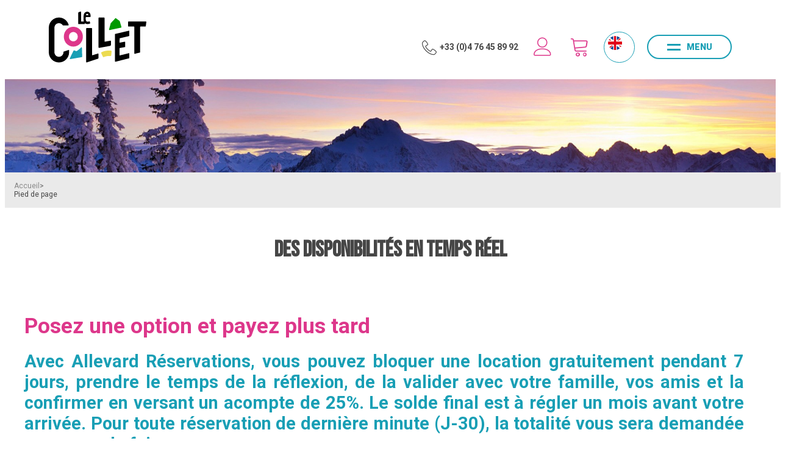

--- FILE ---
content_type: text/html; charset=utf-8
request_url: https://reservation.lecollet.com/preparer.html
body_size: 10484
content:
<!DOCTYPE html>
<html class="no-js" lang="fr">
<head>
    <title>Des disponibilités en temps réel</title>
    <meta charset="utf-8" />
    <link rel="shortcut icon" href="/templates/RESACOLLET/images/favicon/favicon.ico" type="image/x-icon" />
    <link rel="apple-touch-icon" sizes="180x180" href="/templates/RESACOLLET/images/favicon/apple-touch-icon.png">
    <link rel="icon" type="image/png" sizes="32x32" href="/templates/RESACOLLET/images/favicon/favicon-32x32.png">
    <link rel="icon" type="image/png" sizes="16x16" href="/templates/RESACOLLET/images/favicon/favicon-16x16.png">
    <link rel="manifest" href="/templates/RESACOLLET/images/favicon/site.webmanifest">
    <link rel="mask-icon" href="/templates/RESACOLLET/images/favicon/safari-pinned-tab.svg" color="#199fb5">
    <meta name="msapplication-TileColor" content="#ffffff">
    <meta name="theme-color" content="#199fb5">
    <link href="https://fonts.googleapis.com/css?family=Bebas+Neue|Roboto:400,700,900&display=swap" rel="stylesheet">
    <meta name="facebook-domain-verification" content="e14j6gv8k4oax2corwrlztte0nnozw" />
    <!-- Debut balise description et keyword -->
<meta name="description" content="Des disponibilités en temps réel " />
<link rel="canonical" href="https://reservation.lecollet.com/preparer.html"/><!-- Fin balise description et keyword -->
    <meta name="viewport" content="width=device-width" />
    <meta name="format-detection" content="telephone=no">
    <meta http-equiv="Content-Language" content="fr">
    <link href="/stylesheet.css?action=display&fic=default&partie=generique" data-initiator="link-element" rel="stylesheet" type="text/css" /><link href="/stylesheet.css?action=display&fic=default&partie=local" data-initiator="link-element" rel="stylesheet" type="text/css" />    <link rel="stylesheet" type="text/css" href="/templates/RESACOLLET/css/style.css">
        <link rel="alternate" href="https://reservation.lecollet.com/preparer.html" hreflang="FR-fr"><link rel="alternate" href="https://reservation.lecollet.com/preparer.html" hreflang="x-default">    <base href="https://reservation.lecollet.com" />    <script data-cookie="GoogleAnalytics" data-cookie-fn="fn_69710247e259d" id="fn_69710247e259d" data-initiator="script-element" type="application/javascript" >

        function fn_69710247e259d() {(function(i,s,o,g,r,a,m){i['GoogleAnalyticsObject']=r;i[r]=i[r]||function(){
                      (i[r].q=i[r].q||[]).push(arguments)},i[r].l=1*new Date();a=s.createElement(o),
                      m=s.getElementsByTagName(o)[0];a.async=1;a.src=g;m.parentNode.insertBefore(a,m)
                      })(window,document,'script','//www.google-analytics.com/analytics.js','ga');ga('create', 'UA-154959976-1', 'auto');ga('require', 'displayfeatures');ga('set', 'anonymizeIp', true);ga('send', 'pageview');}

        var storage = localStorage.getItem("COOKIE_MANAGER");
        if (storage) {
            var dataCookie = JSON.parse(storage);
            if (dataCookie.types.GoogleAnalytics.isEnable) {
            	fn_69710247e259d();
            	var script = document.getElementById("fn_69710247e259d");
            	script.setAttribute("data-cookie-init", "1");
            }
        }

        </script><link rel="alternate" href="https://reservation.lecollet.com/preparer.html" hreflang="FR-fr"><link rel="alternate" href="https://reservation.lecollet.com/preparer.html" hreflang="x-default"><script src="https://ajax.googleapis.com/ajax/libs/jquery/3.6.0/jquery.min.js" data-initiator="script-element" type="application/javascript" ></script><script data-cookie="GoogleAnalytics" data-cookie-fn="fn_69710247e259d" id="fn_69710247e259d" data-initiator="script-element" type="application/javascript" >

        function fn_69710247e259d() {(function(i,s,o,g,r,a,m){i['GoogleAnalyticsObject']=r;i[r]=i[r]||function(){
                      (i[r].q=i[r].q||[]).push(arguments)},i[r].l=1*new Date();a=s.createElement(o),
                      m=s.getElementsByTagName(o)[0];a.async=1;a.src=g;m.parentNode.insertBefore(a,m)
                      })(window,document,'script','//www.google-analytics.com/analytics.js','ga');ga('create', 'UA-154959976-1', 'auto');ga('require', 'displayfeatures');ga('set', 'anonymizeIp', true);ga('send', 'pageview');}

        var storage = localStorage.getItem("COOKIE_MANAGER");
        if (storage) {
            var dataCookie = JSON.parse(storage);
            if (dataCookie.types.GoogleAnalytics.isEnable) {
            	fn_69710247e259d();
            	var script = document.getElementById("fn_69710247e259d");
            	script.setAttribute("data-cookie-init", "1");
            }
        }

        </script><link rel="alternate" href="https://reservation.lecollet.com/preparer.html" hreflang="FR-fr"><link rel="alternate" href="https://reservation.lecollet.com/preparer.html" hreflang="x-default"><script src="https://ajax.googleapis.com/ajax/libs/jquery/3.6.0/jquery.min.js" data-initiator="script-element" type="application/javascript" ></script><script data-initiator="script-element" type="application/javascript" >
			!function(f,b,e,v,n,t,s)
			{if(f.fbq)return;n=f.fbq=function(){n.callMethod?
				n.callMethod.apply(n,arguments):n.queue.push(arguments)};
				if(!f._fbq)f._fbq=n;n.push=n;n.loaded=!0;n.version='2.0';
				n.queue=[];t=b.createElement(e);t.async=!0;
				t.src=v;s=b.getElementsByTagName(e)[0];
				s.parentNode.insertBefore(t,s)}(window,document,'script', 'https://connect.facebook.net/en_US/fbevents.js');
			fbq('init', '738522513671910');
    	
    			fbq('track', 'PageView');
    		</script><noscript >
				<img height="1" width="1"
					 src="https://www.facebook.com/tr?id=738522513671910&ev=PageView&noscript=1"/>
    		</noscript>    <script>(function(w,d,s,l,i){w[l]=w[l]||[];w[l].push({'gtm.start':
            new Date().getTime(),event:'gtm.js'});var f=d.getElementsByTagName(s)[0],
            j=d.createElement(s),dl=l!='dataLayer'?'&l='+l:'';j.async=true;j.src=
            'https://www.googletagmanager.com/gtm.js?id='+i+dl;f.parentNode.insertBefore(j,f);
        })(window,document,'script','dataLayer','GTM-KJMH4FK');</script>
    
    <script data-cookie="Facebook" data-cookie-fn="fn_69710247e811d" id="fn_69710247e811d" data-initiator="script-element" type="application/javascript" >

        function fn_69710247e811d() {!function(f,b,e,v,n,t,s)
        {if(f.fbq)return;n=f.fbq=function(){n.callMethod?
            n.callMethod.apply(n,arguments):n.queue.push(arguments)};
            if(!f._fbq)f._fbq=n;n.push=n;n.loaded=!0;n.version='2.0';
            n.queue=[];t=b.createElement(e);t.async=!0;
            t.src=v;s=b.getElementsByTagName(e)[0];
            s.parentNode.insertBefore(t,s)}(window, document,'script',
            'https://connect.facebook.net/en_US/fbevents.js');
        fbq('init', '2811771158881743');
        fbq('track', 'PageView');}

        var storage = localStorage.getItem("COOKIE_MANAGER");
        if (storage) {
            var dataCookie = JSON.parse(storage);
            if (dataCookie.types.Facebook.isEnable) {
            	fn_69710247e811d();
            	var script = document.getElementById("fn_69710247e811d");
            	script.setAttribute("data-cookie-init", "1");
            }
        }

        </script>    <noscript>
        <img height="1" width="1" style="display:none"
             src="https://www.facebook.com/tr?id=2811771158881743&ev=PageView&noscript=1"/>
    </noscript>

    
    
    
    
    <!-- Global site tag (gtag.js) - Google Ads: 518149270 -->
    <script async src="https://www.googletagmanager.com/gtag/js?id=AW-518149270"></script>
    <script>
        window.dataLayer = window.dataLayer || [];
        function gtag(){dataLayer.push(arguments);}
        gtag('js', new Date());
        gtag('config', 'AW-518149270');
    </script>
    <!-- Event snippet for V::Visitors_Lecollet_Gads conversion page -->
    <script>
        gtag('event', 'conversion', {'send_to': 'AW-518149270/n-RtCJu-7uMBEJapifcB'});
    </script
</head>

<body class=" fr HIVER ControllerListePages">

<!-- Google Tag Manager (noscript) -->
<noscript><iframe src="https://www.googletagmanager.com/ns.html?id=GTM-KJMH4FK" height="0" width="0" style="display:none;visibility:hidden"></iframe></noscript>
<!-- End Google Tag Manager (noscript) -->



<div class="popup_box"></div>

<header>
    <div class="wrapper">
        <div class="logo">
            <a href="/">
                <svg viewBox="0 0 100 52" xmlns="http://www.w3.org/2000/svg"><path d="M25.335 39.757c.153-.24.409-.368.615-.326.589.12 1.589.6 1.904.684.247.067.507.119.742.004 1.38-.678 3.49-2.635 4.51-3.716.312-.33.851-.123.864.337l.258 9.029a.51.51 0 01-.417.523l-11.752 2.023c-.421.072-.73-.4-.509-.776l3.785-7.782z" fill="#199FB5"></path><path d="M55.475 45.91l-1.705-3.597c-.185-.388-.031-.868.332-1.038 1.45-.681 4.781-2.088 9.715-1.563.379.04.655.42.607.84l-.456 4.02c-.045.4-.367.687-.726.65-3.546-.355-5.84.563-6.932 1.036-.317.137-.675-.013-.835-.349" fill="#ECDB50"></path><path d="M61.762 18.181l1.705-6.264a.484.484 0 01.115-.205l4.58-4.844a.51.51 0 01.666-.06l3.715 2.688a.485.485 0 01.182.256l1.752 5.963c.08.27-.092.55-.375.609L62.35 18.78c-.365.076-.683-.25-.588-.6" fill="#090"></path><path d="M25.168 15.436c1.338 0 2.611.26 3.786.773a9.917 9.917 0 013.095 2.117 10.04 10.04 0 012.086 3.137 9.743 9.743 0 01.764 3.84v.4a9.742 9.742 0 01-.764 3.84 10.006 10.006 0 01-2.086 3.138 9.883 9.883 0 01-3.094 2.115 9.382 9.382 0 01-3.787.774 9.395 9.395 0 01-3.788-.774 9.865 9.865 0 01-3.094-2.115 10.007 10.007 0 01-2.086-3.138 9.74 9.74 0 01-.764-3.84v-.4c0-1.357.257-2.649.764-3.84a10.03 10.03 0 012.087-3.138 9.891 9.891 0 013.093-2.116 9.426 9.426 0 013.788-.773zm0 5.328c-1.256 0-2.328.44-3.184 1.309-.857.868-1.29 1.955-1.29 3.23v.4c0 1.278.434 2.364 1.29 3.228.856.87 1.927 1.311 3.184 1.311 1.207 0 2.266-.44 3.146-1.307.883-.867 1.33-1.954 1.33-3.231v-.401c0-1.274-.447-2.361-1.33-3.233-.881-.866-1.94-1.306-3.146-1.306z" fill="#DD378B"></path><g class="logo-text"><path d="M36.823 10.262c-.021-.127-.123-.222-.244-.222h-3.276c-.136 0-.246-.118-.246-.263V.264c0-.159-.13-.28-.276-.262-.88.105-1.87.379-2.5.975a.272.272 0 00-.08.197v11.314c0 .145.11.264.247.264h6.13a.25.25 0 00.243-.217 6.949 6.949 0 00.092-1.165 7.65 7.65 0 00-.024-.579 6.196 6.196 0 00-.066-.53"></path><path d="M39.461.148c.525 0 .992.101 1.403.304.41.202.759.48 1.046.834.287.354.507.781.66 1.281.154.5.23 1.042.23 1.627 0 .303-.012.575-.037.817-.018.175-.035.328-.05.46-.01.08-.07.139-.14.139H38.07c-.072 0-.132.06-.14.141-.065.622-.268 3.111.487 3.96.372.42.97.568 1.415.568.286 0 .608-.04.964-.118.315-.07.627-.17.935-.302.067-.03.144.001.176.075.115.264.217.57.306.918.094.367.15.748.167 1.143.003.071-.037.138-.096.162a6.88 6.88 0 01-2.6.515c-.713 0-1.324-.112-1.834-.337a3.258 3.258 0 01-1.246-.936 3.743 3.743 0 01-.712-1.424c-.285-1.094-.393-3.217-.23-5.208.052-.638.079-1.242.237-1.804.158-.562.396-1.05.712-1.466A3.422 3.422 0 0137.8.51c.475-.242 1.028-.363 1.661-.363zm-.088 2.141c-.317 0-.59.112-.817.337-.195.193-.321.477-.378.852-.015.1.05.193.14.193h2.055c.084 0 .153-.083.142-.177a1.704 1.704 0 00-.304-.809c-.193-.264-.473-.396-.838-.396zM20.342 13.305a10.509 10.509 0 00-2.583-4.234 10.603 10.603 0 00-3.307-2.22 10.23 10.23 0 00-4.05-.81c-1.426 0-2.789.272-4.049.81a10.584 10.584 0 00-3.306 2.22 10.513 10.513 0 00-2.23 3.29A10.056 10.056 0 000 16.39v24.94c0 1.424.275 2.779.817 4.028a10.491 10.491 0 002.23 3.29c.933.93 2.046 1.677 3.307 2.218 1.258.54 2.62.813 4.049.813 1.43 0 2.792-.274 4.049-.813a10.579 10.579 0 003.307-2.218 10.485 10.485 0 002.23-3.29c.541-1.25.816-2.605.816-4.028v-2.184a.207.207 0 00-.087-.17.21.21 0 00-.19-.03l-5.363 1.778a.21.21 0 00-.144.2v.406c0 1.292-.461 2.393-1.371 3.27-.909.879-2.001 1.324-3.247 1.324-1.298 0-2.403-.446-3.286-1.326-.883-.874-1.33-1.974-1.33-3.268V16.39c0-1.291.447-2.391 1.33-3.27s1.989-1.324 3.286-1.324c1.245 0 2.337.445 3.247 1.322.25.243.475.516.666.813.101.038.202.07.3.096.823.005 1.646.011 2.468.02a9.05 9.05 0 01.426-.014c.704-.005 1.407-.012 2.11-.02l.344-.003a1.54 1.54 0 01.12-.04c.079-.045.157-.09.235-.137.04-.141.049-.302.03-.489a.352.352 0 01-.007-.038M82.097 19.463l-13.874 3.228a.462.462 0 00-.438.467v27.381c0 .258.203.468.453.468h.016l13.86-3.49a.462.462 0 00.436-.467v-4.29a.46.46 0 00-.453-.468l-9.336 2.258a.204.204 0 01-.187-.205v-7.1c0-.114.09-.206.222-.208l5.082-.923a.46.46 0 00.453-.468v-4.554a.462.462 0 00-.47-.466h-.004l-5.083.923c-.11 0-.2-.092-.2-.205l.018-4.023c0-.114.09-.206.2-.206l9.32-2.165a.462.462 0 00.438-.467v-4.552a.46.46 0 00-.453-.468M50.874 42.803a.54.54 0 00-.406-.183l-5.809 1.764a.268.268 0 01-.25-.266V17.313a.537.537 0 00-.538-.534h-5.078a.537.537 0 00-.538.534v33.83c0 .295.241.535.538.535h.022l11.301-3.683a.943.943 0 00.406-.17c.23-.18.356-.488.46-.793a.537.537 0 00.025-.118l-.005-3.687a.533.533 0 00-.128-.424M63.626 29.76c-.102-.115-.24-.174-.43-.178l-5.767.997a.265.265 0 01-.268-.262V6.565a.532.532 0 00-.538-.525h-5.078a.532.532 0 00-.538.525V36.39c0 .288.239.523.559.523h.004l11.298-2.053a.954.954 0 00.406-.166c.228-.178.356-.48.46-.78a.531.531 0 00.024-.116l-.005-3.622a.516.516 0 00-.127-.417"></path><path d="M99.868 10.25a.532.532 0 00-.402-.183H81.742a.536.536 0 00-.534.537v4.09c0 .296.24.537.534.537h5.613c.149 0 .27.122.27.272v26.914a.53.53 0 00.532.536.534.534 0 00.16-.025c1.4-.434 2.956-.82 4.897-1.214a.538.538 0 00.427-.526V15.503c0-.15.122-.272.27-.272h5.001c.266 0 .494-.2.53-.465l.553-4.09a.54.54 0 00-.127-.425"></path></g></svg>
            </a>
        </div>
        <div class="resa-header">
            <div class="tel">
                <a href="tel:0476458992">+33 (0)4 76 45 89 92</a>
            </div>
            <div class="compte">
                <div class="widget-moncompte dropdown-relative widget-26">

                <div class="title"><a href="/espace-client.html"><span>Mon compte</span></a></div>
    </div>            </div>
            <div class="panier">
                <div id="bloc_panier" onclick="location.href='booking?action=panier&amp;cid=4'"><div class="titre"><span>Mon panier</span></div><div class="contenu"><div class="panier-vide" id="resa_panier_vide">Votre panier est vide</div><div class="ligne-prestation"  style="display: none;"><div class="left"><span class="nb-prestations" id="resa_panier_nb_prestation">-1</span><span class="libelle-nb-prestations">prestation</span></div><div class="right"><span class="montant" id="resa_panier_montant">0 €</span></div></div><div class="void-panier clear"  style="display: none;"><a href="booking?action=panier&amp;cid=4" >Voir mon panier</a></div></div></div>            </div>
            <div class="switchs">
                <ul class="switch-langues"><li class="langue-fr selected"><a href="https://reservation.lecollet.com/hiver?origine=switchLangue" title="FR"><span>FR</span></a></li><li class="langue-en"><a href="https://booking.lecollet.com/hiver?origine=switchLangue" title="English"><span>English</span></a></li></ul>            </div>
            <div class="burger">
                <div class="barre_menu">
                    <span></span>
                    <span></span>
                    <span></span>
                </div>
                <span id="open">Menu</span>
                <span id="close">Fermer</span>
            </div>
        </div>
    </div>
    <div class="menu">
        <div class="container">
            <div class="cadre_acces_menu_mobile">
                <ul class="switch-themes"><li class="theme-hiver selected"><a href="https://reservation.lecollet.com/hiver" title="Hiver"><span>Hiver</span></a></li><div class="toggle hiver" onclick="document.location.href='https://reservation.lecollet.com/ete'"></div><li class="theme-ete"><a href="https://reservation.lecollet.com/ete" title="Été"><span>Été</span></a></li></ul><ul class="switch-langues"><li class="langue-fr selected"><a href="https://reservation.lecollet.com/hiver?origine=switchLangue" title="FR"><span>FR</span></a></li><li class="langue-en"><a href="https://booking.lecollet.com/hiver?origine=switchLangue" title="English"><span>English</span></a></li></ul>            </div>
            <nav role="navigation" class="responsiveMenu menu-niveau-2 menu-menu-principal" ><a id="pull" class="hidden-desktop">Menu</a><ul class="">

    <li data-menu-id="2792" data-menu-keyword="" class="first  menu-niveau-3"><a href="hebergement-le-collet.html"  ><span class="lien-menu">Appartements, chalets, maisons</span></a><ul class="">

    
</ul>

</li><li data-menu-id="2810" data-menu-keyword="" class="menu-niveau-3"><a href="bon-plan-promo.html"  ><span class="lien-menu">Bons plans &amp; Promos</span></a><ul class="">

    
</ul>

</li><li data-menu-id="3149" data-menu-keyword="" class="menu-niveau-3  terminal"><a href="https://reservation.allevard-les-bains.com/hotels-chambres-d-hotes.html"  target="_blank" ><span class="lien-menu">Hôtels chambres d&#039;hôtes</span></a></li><li data-menu-id="3140" data-menu-keyword="" class="menu-niveau-3  terminal"><a href="preparer-mon-sejour.html"  ><span class="lien-menu">Préparer mon Séjour</span></a></li><li data-menu-id="2809" data-menu-keyword="" class="menu-niveau-3  terminal"><a href="contact.html"  ><span class="lien-menu">Contact / Devis</span></a></li>
</ul>

</nav>        </div>
    </div>
</header>

    <div class="bxsliderBanniere" style="max-width: 100%; overflow: hidden">
        <ul class="bxsliderBanniereUL" style="padding: 0">
            
                    <li>
                        <img src="https://reservation.lecollet.com/medias/images/info_menu/multitailles/1920x1440_station-du-collet-dallevard-1739.jpg" alt="station-du-collet-dallevard" title=""/>                    </li>

                    </ul>
    </div>

<!-- Bloc Bxslider --><script>     
		  	function widgetTetiereInitBxSlider() {    
				try {                                  
					var obj = new BxSliderIngenie(".bxsliderBanniereUL",{"auto": true, "autoHover": true, "controls": true},false,false);
				}
				catch (e) {
					console.log('BxSliderIngenie : init impossible sur .bxsliderBanniereUL',e);
				}       
		  	}
		  	</script><!--/ Bloc Bxslider --><ul class="breadcrumb"><li itemscope itemtype="http://data-vocabulary.org/Breadcrumb"><a href="/" itemprop="URL"><span itemprop="title">Accueil</span></a><span class="divider">&gt;</span></li><li><span>Pied de page</span></li></ul>
<main class="container" role="main">
            <section id="content" class="">
            <div id="rubrique" class="rubrique "><header><h1>Des disponibilités en temps réel</h1><div id="description-rubrique" ></div></header><section id="page-pageinfo-prparerm" class="page first" ><!-- debut ligne  1 --><article id="page-pageinfo-prparerm-ligne-1" class="page-ligne first"><div class="page-pave"><h2>Posez une option et payez plus tard</h2>

<h3 style="text-align: justify;">Avec Allevard R&eacute;servations, vous pouvez bloquer une location gratuitement pendant 7 jours, prendre le temps de la r&eacute;flexion, de la valider avec votre famille, vos amis et la confirmer en versant un acompte de 25%. Le solde final est &agrave; r&eacute;gler un mois avant votre arriv&eacute;e. Pour toute r&eacute;servation de derni&egrave;re minute (J-30), la totalit&eacute; vous sera demand&eacute;e en une seule fois.</h3>

<h3>Vous pouvez r&eacute;gler votre s&eacute;jour par carte bancaire (sur votre espace client par internet ou par t&eacute;l&eacute;phone), par ch&egrave;que bancaire, par ch&egrave;ques vacances ANCV et par virement bancaire.</h3>
&nbsp;

<p style="text-align: justify;"><strong><em>REGLEMENT DE VOTRE SEJOUR PAR CHEQUE BANCAIRE</em><span style="color:#c38f1e;"><em>&nbsp;:</em></span></strong>&nbsp;Votre s&eacute;jour est en option pour 7 jours, le temps de nous transmettre <strong>votre ch&egrave;que postale</strong> par la poste &agrave; l&rsquo;ordre du tr&eacute;sor public.<br />
&nbsp;</p>

<p style="text-align: justify;"><strong><em>REGLEMENT PAR CHEQUES VACANCES&nbsp;:</em><span style="color:#c38f1e;"><em> </em></span></strong>&nbsp;Votre s&eacute;jour est en option pour 7 jours, nous vous conseillons de nous transmettre <strong>vos ch&egrave;ques vacances ANCV</strong> par recommand&eacute; et de bien indiquer dans la case coordonn&eacute;es du prestataire &laquo; Allevard R&eacute;servations&nbsp;&raquo;</p>

<p style="text-align: justify;"><br />
<strong><em>REGLEMENT PAR VIREMENT BANCAIRE&nbsp;:</em></strong>&nbsp;Votre s&eacute;jour est en option pour 7 jours, <strong>les coordonn&eacute;es bancaires</strong> sont disponibles par t&eacute;l&eacute;phone au 04 76 45 89 92</p>

<p style="text-align: justify;"><strong><span style="color:#c38f1e;"><em>&nbsp;</em></span></strong><br />
<strong><em>REGLEMENT DE VOTRE SEJOUR PAR CARTE BANCAIRE :</em></strong>&nbsp;Sur votre espace client, par internet, le site utilise <strong>un syst&egrave;me Paybox</strong> pour s&eacute;curiser votre paiement en ligne ne permettant aucun acc&egrave;s &agrave; vos coordonn&eacute;es bancaire, soyez rassur&eacute;s&nbsp;! Vous recevrez par email votre ticket de paiement. Vous pouvez payer au moment de la r&eacute;servation ou poser une option pour 7 jours et revenir sur votre espace client plus tard pour r&eacute;gler &agrave; nouveau par carte bancaire. Par t&eacute;l&eacute;phone, nous pouvons &eacute;galement pr&eacute;lever&nbsp; votre carte bancaire instantan&eacute;ment.<br />
<br />
<em>Pour tout contrat envoy&eacute; par nos services (r&eacute;servation effectu&eacute;e par t&eacute;l&eacute;phone), vous devrez nous retourner un exemplaire du contrat sign&eacute; par email ou par la Poste.<br />
N&rsquo;oubliez pas dans chaque cas de bien indiquer votre num&eacute;ro de r&eacute;servation avec votre r&egrave;glement.</em></p>
</div></article><!-- fin ligne 1 --><!-- debut ligne  2 --><article id="page-pageinfo-prparerm-ligne-2" class="page-ligne "><div class="page-pave"><h2>Assurance Annulation en option</h2>

<h2>1TRANQUI LOC - ASSURANCE LOCATION SAISONNI&Egrave;RE - Contrat N&deg; 4.091.405 - OPTION 2 BIS1</h2>
<a href="https://reservation.allevard-les-bains.com/medias/documents/assurance_Chapka.pdf">T&eacute;lecharger les conditions</a></div></article><!-- fin ligne 2 --></section><!-- Bloc Bxslider --><script>     
		  	function rubrique0InitBxSlider() {    
				try {                                  
					var obj = new BxSliderIngenie(".gallerie-list0",{'auto': true, 'autoHover': true},false,false);
				}
				catch (e) {
					console.log('BxSliderIngenie : init impossible sur .gallerie-list0',e);
				}       
		  	}
		  	</script><!--/ Bloc Bxslider --></div><script>
function local_ListePages() {
    // gallerie
    $('.gallerie-list0').galleryView({
        panel_width: 400,
        panel_height: 300,
        panel_scale: 'fit'
    });
}
</script>        </section>
    </main>

<footer id="footer">
    <div class="assurance-foot">
        <nav role="navigation" class="menu-niveau-3 menu-assurance" ><ul class="">

    <li data-menu-id="2839" data-menu-keyword="" class="first  menu-niveau-4  terminal">    <div class="extension"><img src="https://reservation.lecollet.com/medias/images/info_menu/multitailles/320x240_headset-1-1762.png" alt="headset-1-1762" height="auto" />                <div class="description"></div>
    </div><a href="experts.html"  ><span class="lien-menu">Des experts à votre écoute</span></a></li><li data-menu-id="2840" data-menu-keyword="" class="select  itineraire  menu-niveau-4  terminal">    <div class="extension"><img src="https://reservation.lecollet.com/medias/images/info_menu/multitailles/320x240_hotel-1763.png" alt="hotel-1763" height="auto" />                <div class="description"></div>
    </div><a href="preparer.html"  ><span class="lien-menu">Des disponibilités en temps réel</span></a></li><li data-menu-id="2841" data-menu-keyword="" class="ssselect  menu-niveau-4  terminal">    <div class="extension"><img src="https://reservation.lecollet.com/medias/images/info_menu/multitailles/320x240_credit-card-2-1764.png" alt="credit-card-2-1764" height="auto" />                <div class="description"></div>
    </div><a href="reglement-securise.html"  ><span class="lien-menu">Paiement sécurisé en ligne</span></a></li><li data-menu-id="2842" data-menu-keyword="" class="ssselect  menu-niveau-4  terminal">    <div class="extension"><img src="https://reservation.lecollet.com/medias/images/info_menu/multitailles/320x240_ski-1-1765.png" alt="ski-1-1765" height="auto" />                <div class="description"></div>
    </div><a href="tarifs-speciaux.html"  ><span class="lien-menu">Des tarifs spéciaux sur vos forfaits ski avec hébergement</span></a></li><li data-menu-id="2843" data-menu-keyword="" class="ssselect  menu-niveau-4  terminal">    <div class="extension"><img src="https://reservation.lecollet.com/medias/images/info_menu/multitailles/320x240_guest-house-1766.png" alt="guest-house-1766" height="auto" />                <div class="description"></div>
    </div><a href="offre-complete.html"  ><span class="lien-menu">Une offre complète d&#039;hébergements et de services</span></a></li><li data-menu-id="3154" data-menu-keyword="" class="ssselect  menu-niveau-4  terminal">    <div class="extension"><img src="https://reservation.lecollet.com/medias/images/info_menu/multitailles/320x240_brochure-1898.png" alt="brochure" height="auto" />                <div class="description"></div>
    </div><a href="https://www.lecollet.com/hiver/la-station/nos-brochures/"  target="_blank" ><span class="lien-menu">Nos brochures</span></a></li>
</ul>

</nav>    </div>
    <div class="main-footer">
        <div class="infos">
            <nav role="navigation" class="menu-niveau-4 menu-coordonnes" ><div class="titre-menu">Le Collet - Allevard Réservation</div><div class="description-menu">Office de Tourisme<br />
Place de la R&eacute;sistance<br />
38580 ALLEVARD-LES-BAINS<br />
04 76 45 10 11</div><ul class="">

    <li data-menu-id="2811" data-menu-keyword="" class="first  contact  menu-niveau-5  terminal"><a href="contact-devis.html"  ><span class="lien-menu">Contact/Devis</span></a></li>
</ul>

</nav>        </div>
        <div class="newsletter">
            <nav role="navigation" class="menu-niveau-4 menu-newsletter" ><div class="titre-menu">Restons connectés</div><div class="description-menu">Abonnez-vous &agrave; notre Newsletter pour recevoir toutes les infos et bons plans !</div><ul class="">

    
</ul>

</nav>
                    <form name="form_mail" class="preform_newsletter" method="get" action="newsletter.html#form_haut">
                    <div class="champ_mail"><input onblur="if (this.value=='') this.value=this.defaultValue" onclick="if (this.defaultValue==this.value) this.value=''" name='formsChamp_31_552' placeholder='Newsletter, renseignez votre e-mail...' type="email"></div>
                    <div class="champ_bouton_submit"><input name="valider" value="OK" type="submit"></div>
                    </form>        </div>
        <div class="others">
            <nav role="navigation" class="menu-niveau-4 menu-autres" ><div class="titre-menu">Retrouvez</div><div class="description-menu"></div><ul class="">

    <li data-menu-id="2813" data-menu-keyword="" class="first  menu-niveau-5  terminal"><a href="https://reservation.lecollet.com/le-collet-d-allevard-location.html"  ><span class="lien-menu">Nos hébergements réservables</span></a></li><li data-menu-id="2815" data-menu-keyword="" class="menu-niveau-5  terminal"><a href="https://reservation.lecollet.com/bon-plan-promo.html"  ><span class="lien-menu">Nos offres bons plans</span></a></li><li data-menu-id="2817" data-menu-keyword="" class="menu-niveau-5  terminal"><a href="https://reservation.lecollet.com/bon-plan-promo.html"  target="_blank" ><span class="lien-menu">Nos séjours tout compris</span></a></li><li data-menu-id="3153" data-menu-keyword="" class="menu-niveau-5  terminal"><a href="https://www.lecollet.com/hiver/pratique/nos-brochures/"  ><span class="lien-menu">Nos brochures</span></a></li><li data-menu-id="3010" data-menu-keyword="" class="LIENOT  menu-niveau-5  terminal"><a href="https://www.lecollet.com/"  target="_blank" ><span class="lien-menu">Retour vers www.lecollet.com</span></a></li>
</ul>

</nav>        </div>
    </div>
    <div class="legal">
        <nav role="navigation" class="menu-niveau-3 menu-legal" ><ul class="">

    <li data-menu-id="2804" data-menu-keyword="" class="first  menu-niveau-4  terminal"><a href="http://pro.allevard-les-bains.com/"  target="_blank" ><span class="lien-menu">Espace hébergeur</span></a></li><li data-menu-id="2801" data-menu-keyword="" class="menu-niveau-4  terminal"><a href="cgv-collet-allevard.html"  ><span class="lien-menu">Conditions Générales et Particulières de Vente</span></a></li><li data-menu-id="3146" data-menu-keyword="" class="menu-niveau-4  terminal"><a href="faq.html"  ><span class="lien-menu">Foire aux questions</span></a></li><li data-menu-id="2802" data-menu-keyword="" class="menu-niveau-4  terminal"><a href="assurance-annulation.html"  ><span class="lien-menu">Conditions Assurance Annulation</span></a></li><li data-menu-id="2800" data-menu-keyword="" class="menu-niveau-4  terminal"><a href="mentions-legales.html"  ><span class="lien-menu">Mentions légales</span></a></li><li data-menu-id="" data-menu-keyword="ING_MODIFY_COOKIE" class=""><a href="#0"  ><span class="lien-menu">Gestion des cookies</span></a></li>
</ul>

</nav>    </div>
    <div class="part">
        <div class="widget-actualites widget-33 partenaires"><div class="boutonclose" style="display:none;"><span></span></div><div class="extrait PAGE-PARTS-COLLET"><div class="image"><img src="https://reservation.lecollet.com/medias/images/info_pages/multitailles/320x240_colle-381.jpg" title="colle-381" alt="colle-381"
           									data-width="200"
											data-height="104" data-orientation="landscape"
										/></div></div><div class="extrait PAGE-PARTS-BELLEDONE"><div class="image"><img src="https://reservation.lecollet.com/medias/images/info_pages/multitailles/320x240_office-de-tourisme-belledonne-chartreuse-378.jpg" title="Office de Tourisme Belledonne Chartreuse" alt="Office de Tourisme Belledonne Chartreuse"
           									data-width="77"
											data-height="71" data-orientation="landscape"
										/></div></div></div><!-- Bloc Bxslider --><script>     
		  	function widgetActualiteInitBxSlider33() {    
				try {                                  
					var obj = new BxSliderIngenie("#widget-actualites-33",{'auto': true, 'autoHover': true, 'minSlides': 1, 'maxSlides': 1, 'infiniteLoop':true, nextText: '', prevText: ''},false,false);
				}
				catch (e) {
					console.log('BxSliderIngenie : init impossible sur #widget-actualites-33',e);
				}       
		  	}
		  	</script><!--/ Bloc Bxslider -->    </div>
</footer>
<script src="https://static.ingenie.fr/js/ScriptsLoader.js" data-initiator="script-element" type="application/javascript" ></script><script src="https://static.ingenie.fr/widgets/dispo/js/Client.js" data-initiator="script-element" type="application/javascript" ></script><script data-initiator="script-element" type="application/javascript" >
				document.body.classList.add("widget-v2");
			</script><script src="https://static.ingenie.fr/helpers/ScriptsLoader.js" data-initiator="script-element" type="application/javascript" ></script><script src="https://static.ingenie.fr/components/cookieManager/js/CookieManager.js" data-initiator="script-element" type="application/javascript" ></script><!-- Debut Javascript -->
<script src="https://ajax.googleapis.com/ajax/libs/jquery/3.6.0/jquery.min.js" data-initiator="script-element" type="application/javascript" ></script><script data-initiator="script-element" type="application/javascript" >window.jQuery || document.write('<script type="application/javascript" src="https://static.ingenie.fr/js/jquery-3.6.0.min.js"><\/script>')</script><script data-initiator="script-element" type="application/javascript" >window.jQuery || document.write('<script type="application/javascript" src="/js/jquery-3.6.0.min.js"><\/script>')</script><script src="https://maps.google.com/maps/api/js?sensor=true&key=AIzaSyCfCkaLvAnCCQWytdlNxW3CHKrvOBr1qG4" data-initiator="script-element" type="application/javascript" ></script><script type="text/javascript" src="/templates/RESACOLLET/gen/js/Javascript_liste-pages.js"></script>
<!-- Debut Javascript load/reload-->
<script id="reload_js_vue" data-initiator="script-element" type="application/javascript" >function reload_js_vue(infinite){if ( infinite == undefined ) { infinite = false; };};</script><script data-initiator="script-element" type="application/javascript" >
function demarrage(){

		$('#content .infinitescroll').infinitescroll({

			navSelector  : '#content div.pagination',
						   // selector for the paged navigation (it will be hidden)
			nextSelector : '#content div.pagination .page-suivante a',
						   // selector for the NEXT link (to page 2)
			itemSelector : '.post',
						   // selector for all items you'll retrieve
			debug: true,

			loading: {
				finishedMsg: '',
				msgText: '<em>Chargement ...</em>',
				img: 'https://static.ingenie.fr/images/ajax/chargement-long.gif'
				}
		  });
		  $('.box-image-pave').colorbox({maxWidth:'100% - 42px', maxHeight: '100% - 42px'});						try {
							rubrique0InitBxSlider();
						}
						catch(err) {

							console.log("ERREUR JS ControllerListePages: "+err.message);
						}								try {
									rubriqueInitBxSliderPave1page0();
								}
								catch(err) {

									console.log("ERREUR JS ControllerListePages: "+err.message);
								}								try {
									rubriqueInitBxSliderPave2page0();
								}
								catch(err) {

									console.log("ERREUR JS ControllerListePages: "+err.message);
								}
					try {

						$("nav li").hover(function() {

							$(this).find("img.lazy").trigger("scroll");
						});

						$("nav img.lazy").lazyload({
							skip_invisible : false,
							effect : "fadeIn"
						});

					} catch(err) {
			        }
			$(".responsiveMenu").fv2_responsiveMenu();
          	try {
          		$(".fairestat").fv2_stats({
          			organisme: "90",
          			site: "RESACOLLET",
          			langue: "FR",
          			url_stat: "genius2allevard.ingenie.fr"
          		});
          	} catch(err) {}
          if(typeof CookieManager !== "undefined"){CookieManager.load();}};
function demarrageWidgets(){try {if (typeof isInitMoteurResa == "undefined" || (typeof isInitMoteurResa != "undefined") && isInitMoteurResa == false) {
Resa.init_moteur_resa('4');
}
} catch(err) {}try {
if (typeof isInitMoteurRecherche == "undefined" || (typeof isInitMoteurRecherche != "undefined") && isInitMoteurRecherche == false) {
MoteurRecherche.init_moteur('4', '.form-moteurRecherche-AFFINAGE-4');
}

} catch(err) {}try {		try {
			widgetTetiereInitBxSlider();
		}
		catch(e) {
			
		}} catch(err) {}try {					try {
						widgetActualiteInitBxSlider33();
					}
					catch(e) {

					}} catch(err) {}try {					try {
						widgetActualiteInitBxSlider34();
					}
					catch(e) {

					}} catch(err) {}try { demarrageWidgetsCharte(); } catch ( e ) {  } ;};
$(document).ready(function(){
demarrage();demarrageWidgets();
});</script><!-- Fin Javascript load/reload-->

<script>
    </script>


<script>
    // Tag Facebook - Ajout produit
    $(document).on('click', '.bt_ajout_panier', function (e) {
        var ficheId = $(this).attr('id');
        var splitFicheId = ficheId.split('bt_ajout_panier_');
        var ficheEnCours = splitFicheId[1];
        var idFicheEnCours = ficheEnCours.split('-');
        idFicheEnCours = idFicheEnCours[0] + '-' + idFicheEnCours[1] + '-' + idFicheEnCours[2];
        var montantEnCours = $('#total-prestation-'+ficheEnCours).html();
        montantEnCours = montantEnCours.substr(0,montantEnCours.length-2);

        fbq('track', 'AddToCart', {
            value: montantEnCours,
            currency: 'EUR',
            content_ids: idFicheEnCours
        });

        <!-- Xandr Universal Pixel - AddToCart Event -->
        pixie('event', 'AddToCart', {
            item_name: idFicheEnCours
        });
    });
</script>

</body>
</html>

--- FILE ---
content_type: text/plain
request_url: https://www.google-analytics.com/j/collect?v=1&_v=j102&a=691110970&t=pageview&_s=1&dl=https%3A%2F%2Freservation.lecollet.com%2Fpreparer.html&ul=en-us%40posix&dt=Des%20disponibilit%C3%A9s%20en%20temps%20r%C3%A9el&sr=1280x720&vp=1280x720&_u=YEBAAEABAAAAACAAI~&jid=1721388116&gjid=803409088&cid=1542188151.1769013835&tid=UA-154959976-1&_gid=1870810158.1769013835&_r=1&_slc=1&gtm=45He61g1n81KJMH4FKv830284226za200zd830284226&gcd=13l3l3l3l1l1&dma=0&tag_exp=103116026~103200004~104527906~104528501~104684208~104684211~105391252~115938465~115938468~116682876~116744866~117041587~117171316&z=1843126827
body_size: -453
content:
2,cG-NB4T8F08YB

--- FILE ---
content_type: application/javascript
request_url: https://static.ingenie.fr/widgets/dispo/js/Client.js
body_size: 9412
content:
if (typeof Element.prototype.addEventListener === 'undefined') {
    Element.prototype.addEventListener = function (e, callback) {
        var eventList = ['click', 'mouseout', 'mouseover', 'mouseenter', 'resize', 'change'];
        if (eventList.indexOf(e) !== -1) e = 'on' + e;
        return this.attachEvent(e, callback);
    };
}


var IngenieWidgetDispo = (function (IngenieWidgetDispo) {

    var WIDGET_SCRIPTS_URL = 'https://static.ingenie.fr/';

    var INCLUDE_SCRIPTS = {
        js: {
            'components/loader/js/': ['Core', 'models'],
            'components/slider/js/': ['Slider'],
            'widgets/core/': ['Caller'],
            'widgets/dispo/js/': [
                'Core',
                'Selectable',
                'Selection',
                [
                    'Week',
                    'Day',
                    'WeekSelection',
                    'DaysSelection'
                ]
            ]
        },
        css: {
            'widgets/dispo/css/': ['style']
        }
    };

    var TYPES_SELECTIONS = {
        'SS': 'Week',
        'DD': 'Week',
        'VV': 'Week',
        'WSD': 'Week',
        'NN': 'Week',
        'LL': 'Days'
    };

    var TYPES_VIEWS = {
        'Week': 'semaineLigne',
        'Days': 'mois'
    };

    var COUNT_ITEMS = {
        'semaineLigne': 53,
        'semaine': 12,
        'mois': 12
    };

    var VUE_PARAMS_SLIDER = {
        'mois': function (el) {
            return {
                el: el.querySelector('.grid_mois'),
                slidesQuery: 'li.calendar'
            }
        },
        'semaine': function (el) {
            return {
                el: el.querySelector('.grid_mois'),
                slidesQuery: 'li.bloc_mois'
            }
        },
        'semaineLigne': function (el) {
            return {
                el: el.querySelector('.grid_semaine'),
                slidesQuery: 'li.bloc_semaine_ext'
            }
        }
    };

    IngenieWidgetDispo.Client = function (params) {
        this.initParameters(params);
        this.Core = null;
        this.Booking = null;
        this.Selection = null;
        this.containerDispo = null;
        this.currentSlideIndex = 0;
        this.currentPrestataire = null;
        this.currentTypeDate = null;
        this.containerBooking = null;
        this.btnsDateType = null;
        this.isInitPrestataire = false;
        this.marginSliderIndexPreload = 4;
        this.idInit = 0;
        this.stackWeeksLoaded = [];
        this.engineBehavior = null;
        this.toolTip = null;
        this.dureePas = 1;
        this.legendeEtape = null;

        this.defaultStylesVariables = {
            primaryColor: '#565656',
            primaryTextColor: '#fff',
            secondaryColor: '#eee',
            tertiaryColor: '#e1e1e1',
            buttonsColor: '#565656',
            borderRadius: '5px',
            shadowColor: '#333',
            innerShadowColor: '#56565624'
        };

        this.el.classList.add('ing-widget_dispo_container');
        if (typeof params.traductionEtape != 'undefined'){
            this.legendeEtape = document.createElement('div');
            this.legendeEtape.classList.add('libelle-etape-resa');
            this.legendeEtape.innerHTML = params.traductionEtape;
            this.el.appendChild(this.legendeEtape);
        }
        
        if(params.otiPassCode){
            this.otiPassCode = params.otiPassCode;
        }

        if(params.otiPassEmail){
            this.otiPassEmail = params.otiPassEmail;
            this.otiPassCallback = params.otiPassCallback;
        }

        if (this.options.ingContext) this.el.classList.add('ing-widget_dispo_context_' + this.options.ingContext);

        this.containerDispo = document.createElement('div');
        this.containerDispo.classList.add('ing-widget_item_container', 'ing-widget_dispos_item_container');
        this.el.appendChild(this.containerDispo);

        this.onWindowResize();
        window.addEventListener('resize', this.onWindowResize.bind(this));
    };

    IngenieWidgetDispo.Client.prototype.clientUseIE = function () {
        return navigator.appName == 'Microsoft Internet Explorer' ||  !!(navigator.userAgent.match(/Trident/) || navigator.userAgent.match(/rv:11/))
    };

    IngenieWidgetDispo.Client.prototype.mergeParams = function (params1, params2) {
        function recursiveMerge(arr1, arr2) {
            for (var key in arr1) {
                var value = arr1[key];
                if (typeof value === 'object') {
                    if (typeof arr2[key] === 'undefined') arr2[key] = [];
                    if (typeof arr2[key] === 'object') recursiveMerge(value, arr2[key]);
                } else if (typeof arr2[key] === 'undefined') {
                    arr2[key] = value;
                }
            }
        }

        try {
            recursiveMerge(params1, params2);
        } catch (e) {
            console.error(e);
        }

        return params2;
    };

    IngenieWidgetDispo.Client.prototype.onWindowResize = function () {
        var referer = this.elReferer ? this.elReferer : this.el;

        if (this.phoneAt > referer.offsetWidth) {
            this.el.setAttribute('data-responsive', 'phone');
        } else if (this.tabletAt > referer.offsetWidth) {
            this.el.setAttribute('data-responsive', 'tablet');
        } else {
            this.el.setAttribute('data-responsive', 'desktop');
        }
    };

    IngenieWidgetDispo.Client.prototype.loadScripts = function (callback) {
        if (this.bookingOpts.enable)
            INCLUDE_SCRIPTS.js['js/widgets/'] = ['resa/IngenieWidgetResaClient'];
        IngenieScriptsLoader.load(WIDGET_SCRIPTS_URL, INCLUDE_SCRIPTS, callback);
    };

    IngenieWidgetDispo.Client.prototype.init = function () {
        if (!window.jQuery) {
            var script = document.createElement('script');
            script.src = 'https://ajax.googleapis.com/ajax/libs/jquery/1.9.0/jquery.min.js';
            script.type = 'text/javascript';
            document.getElementsByTagName('body')[0].appendChild(script);
            script.onload = this.init.bind(this);
            return false;
        }
        if (this.clientUseIE() && typeof cssVars === 'undefined') {
            var script = document.createElement('script');
            script.src = 'https://cdn.jsdelivr.net/npm/css-vars-ponyfill@1';
            script.type = 'text/javascript';
            document.getElementsByTagName('body')[0].appendChild(script);
            script.onload = this.init.bind(this);
            return false;
        }

        this.loadScripts(this.onInitLoaded.bind(this));
    };

    IngenieWidgetDispo.Client.prototype.onInitLoaded = function () {
        IngenieWidgetDispo.Core.getConfiguration(this.site.url, { code: this.object.code }, this.onConfigurationLoaded.bind(this))
    };

    IngenieWidgetDispo.Client.prototype.onConfigurationLoaded = function (config) {
        var params = this.mergeParams(config, this.params);
        this.initParameters(params);
        this.loadScripts(this.onParametersLoaded.bind(this));
        console.log('[WIDGET DISPO] Parametres widget dispo :', this.params);
    };

    IngenieWidgetDispo.Client.prototype.initParameters = function (params) {
        this.el = typeof params.el === 'string' ? document.getElementById(params.el) : params.el;
        this.cid = params.cid;
        this.site = params.site;
        this.object = params.object;
        this.sliderParams = params.slider;
        this.options = params.options || {};
        this.labels = params.labels || {};
        this.weekPerColumn = this.options.weekPerColumn || 1;
        this.colors = this.options.colors || {};
        this.tabletAt = this.options.tabletAt || 850;
        this.phoneAt = this.options.phoneAt || 600;
        this.display = this.options.display || {};
        this.bookingOpts = params.booking || { enable: false, waitForWindowLoad: true, searchState: null };
        this.elReferer = this.options.elReferer ? document.getElementById(this.options.elReferer) : null;
        this.urlFiche = this.options.urlFiche ? this.options.urlFiche : null;
        this.startDate = this.options.startDate ? this.options.startDate : null;

        if (this.options.typeDate) {
            this.currentTypeDate = this.options.typeDate;
        }

        this.params = params;

        this.templates = this.options.templates || {};
    };

    IngenieWidgetDispo.Client.prototype.onParametersLoaded = function () {
        if (typeof IngenieLoader.buildFromModelName === 'undefined') {
            console.warn('Enlever js.ingenie.119-ingenie-loader dans le js.ini')
        }
        this.loaderDispo = IngenieLoader.buildFromModelName(this.containerDispo, 'DOTS_BOUNCE');
        this.Core = new IngenieWidgetDispo.Core({
            site: this.site,
            cid: this.cid,
            codeObject: this.object.code,
            booking: this.bookingOpts,
            weekPerColumn: this.weekPerColumn,
            ingContext: this.options.ingContext,
            urlFiche: this.urlFiche,
            innerFicheInfo: this.options.ficheinfo ? 1 : 0,
            plugContactForm: typeof this.options.plugContactForm !== 'undefined' ? this.options.plugContactForm : null,
            vue: this.typeView
        });

        if (!this.bookingOpts.enable) {
            this.initView();
            if (this.options.ingContext === 'INFO') {
                this.el.classList.add('ing-widget_dispos-resa');
            }
        }

        if (this.bookingOpts.enable) {
            this.initBooking(this.bookingOpts.waitForWindowLoad);
            if (this.options.ingContext === 'RESA') {
                this.initView();
            }
        }
    };

    /**
     * Charge le type de vue en fonction du type de date en cours.
     * Sur un type de date Samedi - Samedi (SS), Dimanche - Dimanche (DD) nous sommes sur une sélection semaine (Week)
     * Sur un type de date Dates libres (LL) nous sommes sur une sélection jour (Days)
     * Le type de date est soit paramétrable dans l'instance du widget ou dynamique s'il est relié à un widget de réservation
     */
    IngenieWidgetDispo.Client.prototype.initTypeView = function () {
        var typeDate = this.currentTypeDate || 'LL';
        var typeView = this.bookingOpts.enable ? TYPES_SELECTIONS[typeDate] : 'Days';
        this.typeView = this.templates[typeView] || TYPES_VIEWS[typeView];

        // La vue jourSemaineLigne est dépréciée, semaineLigne est utilisée à la place
        if (this.typeView === 'jourSemaineLigne') {
            this.typeView = 'semaineLigne'
        }

        if (window.innerWidth <= this.phoneAt && this.typeView === 'semaine') {
            this.typeView = 'semaineLigne';
        }

        this.el.classList.add('ing-widget_dispos-'+this.typeView);
        this.options.countLoadItems = COUNT_ITEMS[this.typeView] || 53;
    };

    IngenieWidgetDispo.Client.prototype.initView = function (typeDate, forceReload, forceAtIdInit) {
        if (this.options.isReservit === true) {
            this.containerDispo.innerHTML = this.bookingOpts.enable
                ? this.labels.NO_AVAILABILITY_BUT_HAS_BOOKING
                : this.labels.NO_AVAILABILITY;
            return;
        }

        forceReload = typeof forceReload === 'undefined' ? false : forceReload;
        typeDate = typeDate || null;
        forceAtIdInit = typeof forceAtIdInit !== 'undefined' ? forceAtIdInit : false;

        if (typeDate !== null) {
            if (this.currentTypeDate === typeDate && !forceReload && forceAtIdInit !== this.idInit) {
                return false;
            } else {
                this.currentTypeDate = typeDate;
                this.currentSlideIndex = 0;
            }
        }

        this.initTypeView();
        this.loaderDispo.show();

        var params = {
            typeDate: this.currentTypeDate,
            typeView: this.typeView,
            startDate: this.startDate,
            criteres: this.options.criteres
        };
        this.Core.getView(params, this.onReceiveView.bind(this));
    };

    IngenieWidgetDispo.Client.prototype.onReceiveView = function (data) {
        this.idInit++;
        this.stackWeeksLoaded = [];
        this.countItemsView = 0;
        this.setDispoView(data.view);
        this.initStyles();
        this.initSlider();
        if (this.bookingOpts.enable) this.initSelection();
        else this.loaderDispo.destroy(true);
        this.addViewItem(this.options.countPreloadItems || 10, this.idInit);
    };

    IngenieWidgetDispo.Client.prototype.setDispoView = function (view) {
        var prestations = this.el.querySelector('.select_prestations');
        if (prestations) {
            // Déplace le select des prestations en dehors de la vue, sinon il sera écrasé par les lignes de code suivantes.
            // On replace le select au bon endroit (dans le header) dans les fonctions buildPrestationsSelect et buildPrestationsRadios.
            this.el.insertBefore(this.el.querySelector('.select_prestations'), this.el.firstElementChild);
        }

        this.containerDispo.innerHTML = view;
        this.loaderDispo.reset();

        // On remet le loader le temps que le widget de résa soit chargé
        if (this.bookingOpts.enable) {
            this.loaderDispo.show();
        }

        this.checkWidgetPrestataire();

        var searchBooking = this.containerDispo.querySelector('.search-booking');
        if (searchBooking) {
            searchBooking.addEventListener('click', (function(){
                this.scrollToBooking();
                this.Booking.executeSearch();
            }).bind(this));
        }

        if (this.engineBehavior == 'ACTIVITE') {
            this.el.querySelector('#wd_duree').value = "[1]";
        }

        var legend = this.el.querySelector('.legende');
        var legendContainer = this.el.querySelector('.ing-widget_dispos_footer .legende-container');
        if (legend) {
            legendContainer.innerHTML = legend.innerHTML + legendContainer.innerHTML;
            legend.parentElement.removeChild(legend);
        }

        var form = this.containerDispo.querySelector('[data-type-resa]');
        if (form) {
            this.typeResa = form.getAttribute('data-type-resa');
        }

        var weeks = this.containerDispo.querySelectorAll('.bloc_semaine_ext');
        for (var i = 0; i < weeks.length; i++) {
            this.initItemContext(weeks[i])
        }

        var calendars = this.containerDispo.querySelectorAll('.calendar');
        for (var i = 0; i < calendars.length; i++) {
            this.initItemContext(calendars[i])
        }

        this.btnsDateType = this.el.querySelectorAll('[data-date-type]');
        for (var i = 0; i < this.btnsDateType.length; i++) {
            this.btnsDateType[i].addEventListener('click', this.onChangeDateType.bind(this, this.btnsDateType[i].getAttribute('data-date-type')));
        }
    };

    /**
     * Initialise une sélection
     * Dans un type de vue Week = IngenieWidgetDispo.WeekSelection
     * Dans un type de vue Days = IngenieWidgetDispo.DaysSelection
     */
    IngenieWidgetDispo.Client.prototype.initSelection = function () {
        for (var k in TYPES_SELECTIONS) {
            this.containerDispo.classList.remove('ing-widget_dispos-' + TYPES_SELECTIONS[k] + 'Selection');
        }
        if (this.currentTypeDate === null) return;
        var selectionName = TYPES_SELECTIONS[this.currentTypeDate] + 'Selection';
        this.containerDispo.classList.add('ing-widget_dispos-' + selectionName);
        this.Selection = new IngenieWidgetDispo[selectionName](this.containerDispo, this.updateBooking.bind(this));
        this.Selection.init();
        this.Selection.addElements(this.el.querySelectorAll(this.Selection.queryElements));

        var unselectAll = this.containerDispo.querySelector('.unselect-all');
        if (unselectAll) unselectAll.addEventListener('click', this.Selection.clear.bind(this.Selection))
    };

    /**
     * Met à jour le widget de réservation après avoir selectionné des disponibilités
     * @param dateFrom
     * @param duree
     * @param dateEnd
     * @param handleDuration
     */
    IngenieWidgetDispo.Client.prototype.updateBooking = function (dateFrom, duree, dateEnd, handleDuration) {
        dateFrom = dateFrom || null;
        duree = duree || null;
        dateEnd = dateEnd || null;

        var dateInfos = dateEnd.split('/');
        var DateEnd = new Date(dateInfos[1] + '/' + dateInfos[0] + '/' + dateInfos[2]);
        var btnModifySearch = document.getElementById('btn_update_search');

        if (this.bookingOpts.searchState && this.engineBehavior !== 'ACTIVITE' && !handleDuration && btnModifySearch) {
            DateEnd = DateEnd.addDays(this.bookingOpts.searchState['Duree']);
        } else {
            DateEnd = DateEnd.addDays(this.dureePas);
        }

        var dateString = DateEnd.getDate().toString();
        var monthString = (DateEnd.getMonth() + 1).toString();
        var yearString = DateEnd.getFullYear().toString();
        dateEnd = (dateString.length === 1 ? '0' + dateString : dateString)
            + '/' + (monthString.length === 1 ? '0' + monthString : monthString)
            + '/' + yearString;

        if (dateFrom !== null) this.Booking.setDateFrom(dateFrom);
        if (duree !== null && handleDuration) this.Booking.setDuree(duree);
        if (dateEnd !== null) this.Booking.setDateEnd(dateEnd);

        if(this.options.isPlacement !== undefined && this.options.isPlacement === true && this.options.urlFiche){
            document.location.href = this.options.urlFiche;
            return;
        }

        if (!handleDuration) {
            var dureeEl = this.Booking.el.querySelector('[name="duree"]');
            this.scrollToBooking();
            if (dureeEl && dureeEl.getAttribute('type') !== 'hidden') {
                this.showTooltip(dureeEl, this.traductions['WIDGET_RESA_CHOISSIR_DUREE']);
            } else {
                if (this.Booking.withoutForm) {
                    this.searchToDates(dateFrom, dateEnd);
                } else {
                    this.Booking.executeSearch();
                }
            }
        } else if (TYPES_SELECTIONS[this.currentTypeDate] === 'Week' || duree % 7 === 0) {
            if (typeof this.Booking.el.scrollIntoView !== 'undefined') {
                this.scrollToBooking();
            }
            if (this.options.ingContext === 'RESA') {
                this.searchToDates(dateFrom, dateEnd);
            } else {
                this.Booking.executeSearch();
            }
        }
    };

    IngenieWidgetDispo.Client.prototype.scrollToBooking = function () {
        if (this.Booking.el.scrollIntoView) {
            this.Booking.el.scrollIntoView({ behavior: 'smooth', block: 'start' });
        }
    }

    IngenieWidgetDispo.Client.prototype.searchToDates = function (dateFrom, dateEnd) {
        this.Booking.executeDirectSearch({
            dateStart: dateFrom.split('/')[2] + dateFrom.split('/')[1] + dateFrom.split('/')[0],
            dateEnd: dateEnd.split('/')[2] + dateEnd.split('/')[1] + dateEnd.split('/')[0]
        });
    }

    IngenieWidgetDispo.Client.prototype.showTooltip = function (el, content) {
        if (this.toolTip === null) {
            this.toolTip = document.createElement('div');
            this.toolTip.classList.add('ing-tooltip');
            this.toolTip.innerText = content;
            el.parentElement.insertBefore(this.toolTip, el);
            var compStyles = window.getComputedStyle(el.parentElement);
            if (['relative', 'absolute'].indexOf(compStyles.getPropertyValue('position')) === -1) {
                el.parentElement.style.position = 'relative';
            }
            setTimeout((function () {
                this.toolTip.style.opacity = '1'; // Show tooltip
                setTimeout((function () {
                    this.toolTip.style.opacity = '0';  // Hide tooltip
                    setTimeout((function () {
                        this.toolTip.parentElement.removeChild(this.toolTip);  // Remove tooltip
                        this.toolTip = null;
                    }).bind(this), 400);
                }).bind(this), 3000);
            }).bind(this), 200);
        }
    };

    IngenieWidgetDispo.Client.prototype.showDispoView = function () {
        this.loaderDispo.destroy(true);
    };

    /**
     * Regarde si nous sommes sur un widget dont le code est un prestataire
     * Si c'est le cas une liste de prestation relatives au prestataire est affiché au dessus du moteur
     * Cette liste est soit des boutons radios s'il n'y a pas bcp de prestation sinon c'est un champ select
     * L'utilisateur peut ensuite changer de prestation pour avoir les disponibilités correspondantes
     */
    IngenieWidgetDispo.Client.prototype.checkWidgetPrestataire = function () {
        this.radiosPrestations = this.el.querySelectorAll('input[name=prestation_select]');
        this.selectPrestation = this.el.querySelector('select[name=prestation_select]');
        if (this.radiosPrestations.length > 0) {
            this.buildPrestationsRadio();
            if (this.bookingOpts.enable) {
                this.Booking.skipScrollResults = true;
            }
        } else if (this.selectPrestation) {
            this.buildPrestationsSelect();
            if (this.bookingOpts.enable) {
                this.Booking.skipScrollResults = true;
            }
        }
    };

    IngenieWidgetDispo.Client.prototype.buildPrestationsSelect = function () {
        if (!this.isInitPrestataire) {
            this.isInitPrestataire = true;
            var header = this.el.querySelector('.ing-widget_dispos_header');
            header.insertBefore(this.el.querySelector('.select_prestations'), header.firstElementChild);
            this.selectPrestation.removeAttribute('onchange');
            this.currentPrestataire = JSON.stringify(this.object.code);
            this.selectPrestation.addEventListener('change', this.onChangePrestation.bind(this));
        } else if (this.isInitPrestataire) {
            var newSelectPrestation = this.containerDispo.querySelector('.select_prestations');
            if (newSelectPrestation) newSelectPrestation.parentElement.removeChild(newSelectPrestation);

            var header = this.el.querySelector('.ing-widget_dispos_header');
            header.insertBefore(this.el.querySelector('.select_prestations'), header.firstElementChild);
        }
    };

    IngenieWidgetDispo.Client.prototype.buildPrestationsRadio = function () {
        if (!this.isInitPrestataire) {
            this.isInitPrestataire = true;
            var header = this.el.querySelector('.ing-widget_dispos_header');
            header.insertBefore(this.el.querySelector('.select_prestations'), header.firstElementChild);
            for (var i = 0; i < this.radiosPrestations.length; i++) {
                this.radiosPrestations[i].removeAttribute('onclick');
                this.radiosPrestations[i].addEventListener('change', this.onChangePrestation.bind(this));
            }
            this.currentPrestataire = JSON.stringify(this.object.code);
            if (this.radiosPrestations[0]) {
                this.radiosPrestations[0].checked = true
            }
            this.prestation = this.radiosPrestations[0].value;
            this.onChangePrestation();
        } else if (this.isInitPrestataire) {
            var newSelectPrestation = this.containerDispo.querySelector('.select_prestations');
            if (newSelectPrestation) newSelectPrestation.parentElement.removeChild(newSelectPrestation);

            var header = this.el.querySelector('.ing-widget_dispos_header');
            header.insertBefore(this.el.querySelector('.select_prestations'), header.firstElementChild);
        }
    };

    IngenieWidgetDispo.Client.prototype.onChangePrestation = function () {
        if (this.selectPrestation) {
            switch (this.selectPrestation.value) {
                case 'all': {
                    this.object.code = JSON.parse(this.currentPrestataire);
                    break;
                }
                default: {
                    this.object.code = this.selectPrestation.value;
                }
            }
        } else {
            for (var i = 0; i < this.radiosPrestations.length; i++) {
                if (this.radiosPrestations[i].checked) {
                    this.object.code = this.radiosPrestations[i].getAttribute('data-input-key');
                }
            }
        }
        this.Core = new IngenieWidgetDispo.Core({
            site: this.site,
            cid: this.cid,
            codeObject: this.object.code,
            booking: this.bookingOpts,
            weekPerColumn: this.weekPerColumn,
            ingContext: this.options.ingContext
        });
        this.initView();
        // if (this.bookingOpts.enable) this.initBooking(false);
    };

    /**
     * Après avoir changé de type de date depuis le moteur de réservation, ce dernier déclanche l'événement onTypeDateChange qui reload le widget de dispo
     * @param typeDate
     * @param e
     */
    IngenieWidgetDispo.Client.prototype.onChangeDateType = function (typeDate, e) {
        e.preventDefault();
        this.Booking.setTypeDate(typeDate);
        this.initView(typeDate);
    };

    IngenieWidgetDispo.Client.prototype.initBooking = function (waitFormWindowLoad) {
        waitFormWindowLoad = typeof waitFormWindowLoad === 'undefined' ? true : waitFormWindowLoad;
        this.bookingOpts.parameters = this.bookingOpts.parameters || {};
        var idWidget = 'widget-resa-dispo-' + Math.floor(Math.random() * 10000);
        this.initBookingContainer(idWidget);
        this.el.classList.add('ing-widget_dispos-resa');
        this.el.classList.add('ing-widget_dispos_resa-' + (typeof this.bookingOpts.displayMode !== 'undefined' ? this.bookingOpts.displayMode : 'column'));
        var params = {
            idWidget: idWidget,
            idObjet: this.object.code,
            urlSite: this.site.url,
            codeSite: this.site.code,
            importStaticStyles: true,
            importDefautStyles: false,
            importStaticStylesName: 'widget-resa-1',
            typeWidget: 'OBJET',
            onInitLoaded: this.onBookingInitLoaded.bind(this),
            withoutForm: this.options.ingContext === 'RESA',
            isPlacement: this.options.isPlacement,
            urlFiche: this.options.urlFiche,
            vendeur: this.options.vendeur || null,
        };
        if (typeof this.options.styles !== 'undefined' && this.options.styles) {
            params['styles'] = {
                direction: 'horizontal'
            }
        }
        for (var k in this.bookingOpts.parameters) {
            params[k] = this.bookingOpts.parameters[k];
        }
        if (typeof this.options.styles !== 'undefined' && this.options.styles) {
            if (typeof this.options.styles.variables !== 'undefined') {
                params['styles']['variables'] = this.options.styles.variables;
            }
        }
        if (typeof this.bookingOpts.parameters.styles !== 'undefined' || typeof params['styles'] !== 'undefined') {
            params['importStaticStyles'] = false;
            params['importDefautStyles'] = false;
        }
        if (this.cid === null) {
            console.error("Aucune valeur n'est renseignée pour le paramètre [cid] !");
            return;
        }
        if(this.otiPassCode){
            params.otiPassCode = this.otiPassCode;
        }
        if(this.otiPassEmail){
            params.otiPassEmail = this.otiPassEmail;
            params.otiPassCallback = this.otiPassCallback;
        }
        this.Booking = new IngenieWidgetResa.Client(this.cid, params);
        this.Booking.init(waitFormWindowLoad);
    };

    IngenieWidgetDispo.Client.prototype.initBookingContainer = function (idWidget) {
        if (typeof this.bookingOpts.parameters.idWidget === 'undefined' || !document.getElementById(this.bookingOpts.parameters.idWidget)) {
            this.containerBooking = document.createElement('div');
            this.containerBooking.setAttribute('id', idWidget);
            this.containerBooking.classList.add(
                'widget-resa-1',
                'widget-resa-' + (this.bookingOpts.displayMode === 'row' ? 'vertical' : 'horizontal'),
                'ing-widget_item_container',
                'ing-widget_resa_item_container'
            );
            if (typeof this.options.ficheinfo !== 'undefined' && this.options.ficheinfo) {
                var ficheInfoEl = document.getElementById('widget-dispo-resa-ficheinfo');
                ficheInfoEl.appendChild(this.containerBooking);
            } else {
                this.el.appendChild(this.containerBooking);
            }
            this.bookingOpts.parameters.idWidget = idWidget;
        } else {
            this.containerBooking = document.getElementById(this.bookingOpts.parameters.idWidget);
        }
        if (typeof this.bookingOpts.typeResult !== 'undefined') {
            this.containerBooking.classList.add('typeResult-' + this.bookingOpts.typeResult)
        }
        this.loaderBooking = IngenieLoader.buildFromModelName(this.containerBooking, 'DOTS_BOUNCE');
    };

    IngenieWidgetDispo.Client.prototype.onBookingInitLoaded = function () {
        this.Core.getConfigurationByPresta(this.object.code, this.onReceiveBookingConfiguration.bind(this));
        jQuery(this.Booking.el).on('onTypeDateChange', this.onTypeDateBookingChange.bind(this));
        jQuery(this.Booking.el).on('loadedDatePeriode', this.showDispoView.bind(this));
        jQuery(this.Booking.el).on('undefinedDatePeriode', this.showDispoView.bind(this));
        jQuery(this.Booking.el).on('onSearchStart', this.onSearchBookingStart.bind(this));
        jQuery(this.Booking.el).on('onSearchFinish', this.onSearchBookingFinish.bind(this));
    };

    IngenieWidgetDispo.Client.prototype.onReceiveBookingConfiguration = function (config) {
        this.traductions = config['TRADUCTIONS'];

        if (typeof config['MOTEUR']['CHOIX_TYPE_DATE'] === 'undefined' || config['MOTEUR']['CHOIX_TYPE_DATE'].length === 0) {
            console.log('[WIDGET DISPO] Aucun CHOIX_TYPE_DATE défini dans le cid. La valeur par défaut sera LL.');
            this.initView('LL', true);
        } else if (config['MOTEUR']['CHOIX_TYPE_DATE'].indexOf(this.currentTypeDate) === -1) {
            console.log('[WIDGET DISPO] Le type de date ['+this.currentTypeDate+'] n\'existe pas dans le cid (CHOIX_TYPE_DATE). Le type ['+config['MOTEUR']['CHOIX_TYPE_DATE'][0]+'] prend le dessus.');
            this.initView(config['MOTEUR']['CHOIX_TYPE_DATE'][0], true);
        } else {
            this.initView(this.currentTypeDate, false, 0);
        }

        if (typeof config['MOTEUR']['COMPORTEMENT'] !== 'undefined') {
            this.engineBehavior = config['MOTEUR']['COMPORTEMENT'];
        }
        if (typeof config['DETAIL_TARIFS_PRESTATION']['SEC']['COMPORTEMENT'] !== 'undefined') {
            this.engineBehavior = config['DETAIL_TARIFS_PRESTATION']['SEC']['COMPORTEMENT'];
        }
        if (typeof config['MOTEUR']['DUREE_PAS'] !== 'undefined') {
            this.dureePas = config['MOTEUR']['DUREE_PAS'];
        }
    };

    IngenieWidgetDispo.Client.prototype.onTypeDateBookingChange = function (e, typeDate) {
        this.initView(typeDate, true);
    };

    IngenieWidgetDispo.Client.prototype.onSearchBookingStart = function () {
        this.loaderBooking.show();
    };

    IngenieWidgetDispo.Client.prototype.onSearchBookingFinish = function () {
        this.loaderBooking.destroy();
        var btnOpenPrestation = document.getElementById('open-' + this.object.code.split('|').join('-'));
        if (btnOpenPrestation) {
            btnOpenPrestation.setAttribute('data-skip-scroll', this.Booking.skipScrollResults ? '1' : '0');
            var linkOpenPrestation = btnOpenPrestation.querySelector('a');
            linkOpenPrestation.click();
        }
    };

    IngenieWidgetDispo.Client.prototype.initStyles = function () {
        var lastStyle = document.getElementById('ing-widget_dispo_styles' + this.el.id);
        if (lastStyle) lastStyle.parentElement.removeChild(lastStyle);

        var css = '';
        css += this.getStylesColors();
        css += this.getStylesLegends();
        css += this.getStylesDisplays();
        var style = document.createElement('style');
        style.id = 'ing-widget_dispo_styles' + this.el.id;
        style.appendChild(document.createTextNode(css));
        document.getElementsByTagName('head')[0].appendChild(style);

        var variablesNames = Object.keys(this.defaultStylesVariables);
        for (var i = 0; i < variablesNames.length; i++) {
            var name = variablesNames[i];
            this.el.style.setProperty('--' + name, this.defaultStylesVariables[name]);
        }

        this.stylesVariablesInternetExplorer = {};
        for (var key in this.defaultStylesVariables) {
            this.stylesVariablesInternetExplorer['--' + key] = this.defaultStylesVariables[key];
        }
        if (this.clientUseIE()) cssVars({
            variables: this.stylesVariablesInternetExplorer,
            include: '[data-cssvarsponyfill="true"]',
            watch: true
        });

        if (typeof this.options.styles !== 'undefined') {
            if (typeof this.options.styles.variables !== 'undefined') {
                if (typeof this.options.styles.variables.buttonsColor === 'undefined' && typeof this.options.styles.variables.primaryColor !== 'undefined') {
                    this.options.styles.variables.buttonsColor = this.options.styles.variables.primaryColor;
                }
                var variablesNames = Object.keys(this.options.styles.variables);
                for (var i = 0; i < variablesNames.length; i++) {
                    var name = variablesNames[i];
                    this.el.style.setProperty('--' + name, this.options.styles.variables[name]);
                }
                this.stylesVariablesInternetExplorer = {};
                for (var key in this.options.styles.variables) {
                    this.stylesVariablesInternetExplorer['--' + key] = this.options.styles.variables[key];
                }
                if (this.clientUseIE()) cssVars({
                    variables: this.stylesVariablesInternetExplorer,
                    include: '[data-cssvarsponyfill="true"]',
                    watch: true
                })
            }
        }
    };

    IngenieWidgetDispo.Client.prototype.getStylesDisplays = function () {
        this.display.months = this.display.months === true;
        return '#' + this.el.id + ' .mois{ display: ' + (this.display.months ? 'block' : 'none') + '; }';
    };

    IngenieWidgetDispo.Client.prototype.getStylesLegends = function () {
        if (typeof this.options.showLegendHolidays !== 'undefined' && !this.options.showLegendHolidays)
            return ' #' + this.el.id + ' .legende-vacances, #' + this.el.id + ' [data-dispo-legend="vacances"]{ display: none; }';
        return '';
    };

    IngenieWidgetDispo.Client.prototype.getStylesColors = function () {
        this.colors.active = this.colors.active || 'chartreuse';
        this.colors.activeHover = this.colors.activeHover || 'rgb(192, 255, 158)';
        this.colors.inactive = this.colors.inactive || '#ff8b6a';
        this.colors.inactiveHover = this.colors.inactiveHover || '#ff8b6a';
        this.colors.holidays = this.colors.holidays || '#cacaca';
        var css = '';
        if (this.typeView == 'mois') {
            css += '#' + this.el.id + ' .ing-widget_dispos_day-hover:not(.ing-widget_dispos_day-disable) div { background-color: ' + this.colors.activeHover + '; } ';
            css += '#' + this.el.id + ' .calendar_day-available > div { background-color: ' + this.colors.active + '; }';
            css += '#' + this.el.id + ' .ing-widget_dispos_day-selected > div { background-color: ' + this.colors.activeHover + '; }';
            css += ' #' + this.el.id + ' .calendar_day-notavailable > div{ background-color: ' + this.colors.inactive + '; }';
        } else {
            css += '#' + this.el.id + ' .ing-widget_dispos_week-hover:not(.ing-widget_dispos_week-disable) .jour_semaine.dispo { background-color: ' + this.colors.activeHover + '; } ';
            css += '#' + this.el.id + ' .ing-widget_dispos_day-hover:not(.ing-widget_dispos_day-disable) { background-color: ' + this.colors.activeHover + '; } ';
            css += '#' + this.el.id + ' .jour_semaine.dispo{ background-color: ' + this.colors.active + '; }';
            css += '#' + this.el.id + ' .jour_semaine.dispo.jour_semaine-select{ background-color: ' + this.colors.activeHover + '; }';
            css += '#' + this.el.id + ' .ing-widget_dispos_week-selected .jour_semaine.dispo{ background-color: ' + this.colors.activeHover + '; }';
            css += '#' + this.el.id + ' .ing-widget_dispos_day-selected{ background-color: ' + this.colors.activeHover + '; }';
            css += ' #' + this.el.id + ' .jour_semaine.indispo{ background-color: ' + this.colors.inactive + '; }';
            css += ' #' + this.el.id + ' .jour_semaine.indispo.jour_semaine-select{ background-color: ' + this.colors.inactiveHover + '; }';
        }

        css += ' #' + this.el.id + ' .vacances_semaine .zone_vacance{ background-color: ' + this.colors.holidays + '; }';
        css += ' #' + this.el.id + ' .legende-vacances .zones_vacances{ background-color: ' + this.colors.holidays + '; }';
        css += ' #' + this.el.id + ' .legende-container .zones_vacances{ background-color: ' + this.colors.holidays + '; }';

        var dispoLegend = this.el.querySelector('.legende-container .dispo');
        dispoLegend.style.backgroundColor = this.colors.active;
        var indispoLegend = this.el.querySelector('.legende-container .indispo');
        indispoLegend.style.backgroundColor = this.colors.inactive;

        return css;
    };

    IngenieWidgetDispo.Client.prototype.initSliderFromStartDate = function (paramsSlider) {
        var items = paramsSlider.el.querySelectorAll(paramsSlider.slidesQuery);
        var index = 0;
        for (var i = 0; i < items.length; i++) {
            var currentDateItem = items[i].getAttribute('data-date-debut');
            if (items[i + 1]) {
                var nextDateItem = items[i + 1].getAttribute('data-date-debut');
                if (this.startDate >= currentDateItem && this.startDate < nextDateItem) {
                    index = i;
                    break;
                }
            } else {
                index = i;
            }
        }

        this.currentSlideIndex = index;
    }

    IngenieWidgetDispo.Client.prototype.initSlider = function () {
        var paramsSlider = VUE_PARAMS_SLIDER[this.typeView](this.el);
        paramsSlider['startAtIndex'] = this.currentSlideIndex;

        for (var k in this.sliderParams) {
            if (this.sliderParams.hasOwnProperty(k)) paramsSlider[k] = this.sliderParams[k];
        }
        paramsSlider.el.addEventListener(IngenieComponents.Slider.Events.ON_SLIDE_MOVE, this.onSlideMoved.bind(this));

        this.stackWeeksLoaded = [];
        this.isSliderPrepared = false;
        this.loaderDispo.show();

        this.Slider = new IngenieComponents.Slider(paramsSlider);
        this.Slider.id = Math.random();

        if (this.typeView === 'semaine' && this.startDate) this.initSliderFromStartDate(paramsSlider);
        if (this.typeView === 'semaineLigne' && this.startDate) this.initSliderFromStartDate(paramsSlider);

        this.Slider.init(this.prepareSliderIndex.bind(this));
        this.Slider.el.addEventListener(IngenieComponents.Slider.Events.ON_SLIDE_ADDED, this.onSlideAdded.bind(this));
    };

    IngenieWidgetDispo.Client.prototype.onSlideAdded = function () {
        if (this.Slider.maxIndex > (this.currentSlideIndex + this.marginSliderIndexPreload) && !this.isSliderPrepared) {
            this.endPrepareSliderIndex();
        }
    };

    IngenieWidgetDispo.Client.prototype.onSlideMoved = function (e) {
        this.currentSlideIndex = e.detail.slideIndex;
        if (Math.sign(e.detail.numberElementsMoved) === 1) {
            this.addViewItem(e.detail.numberElementsMoved, this.idInit);
        }
    };

    IngenieWidgetDispo.Client.prototype.prepareSliderIndex = function () {
        if (this.Slider.maxIndex < this.currentSlideIndex && !this.isSliderPrepared) {
            this.addViewItem(1, this.idInit, this.prepareSliderIndex.bind(this));
        } else if (!this.isSliderPrepared) {
            this.endPrepareSliderIndex();
        }
    };

    IngenieWidgetDispo.Client.prototype.endPrepareSliderIndex = function () {
        this.isSliderPrepared = true;
        setTimeout((function () {
            this.Slider.currentIndex = this.currentSlideIndex;
            this.Slider.goTo(this.currentSlideIndex);
            setTimeout((function () {
                this.loaderDispo.destroy(true);
            }).bind(this), 1000);
        }).bind(this), 500);
    };

    /**
     * Défini le contexte d'une semaine (exemple: bouton "Reservez")
     * @param el
     */
    IngenieWidgetDispo.Client.prototype.initItemContext = function (el) {
        this.countItemsView++;
        if (this.typeResa === 'DISPO') {
            var btnContactMail = el.querySelector('.contact_mail a');
            if (btnContactMail) {
                btnContactMail.addEventListener('click', function () {
                    var formId = btnContactMail.getAttribute('data-form-contact'),
                    dateDeb = btnContactMail.getAttribute('data-form-contact-date-deb'),
                    dateFin = btnContactMail.getAttribute('data-form-contact-date-fin');
                    var formContactEl = document.getElementById('form_'+formId);
                    var dates = formContactEl.querySelectorAll('.form_date');
                    dates[0].value = dateDeb;
                    dates[1].value = dateFin;

                    var contactEl = document.getElementById('contact');
                    var btnShowContactMail = contactEl.querySelector('.bt_view');
                    btnShowContactMail.click();
                }.bind(this));
            }
        } else {
            var btnSearch = el.querySelector('.booking_link');
            if (btnSearch) {
                btnSearch.addEventListener('mouseover', this.onWeekSearchHover.bind(this, el.getAttribute('data-date-debut')));
                btnSearch.addEventListener('mouseout', this.onWeekSearchMouseOut.bind(this));
                btnSearch.addEventListener('click', this.onWeekSearchClick.bind(this, el.getAttribute('data-date-debut'), el.getAttribute('data-date-next')));
            }
        }
    };

    IngenieWidgetDispo.Client.prototype.onWeekSearchHover = function (dateStart) {
        dateStart = dateStart.substring(6, 8) + '/' + dateStart.substring(4, 6) + '/' + dateStart.substring(0, 4);
        if (this.bookingOpts.enable) {
            var finded = this.Selection.selectables.filter(function (value) {
                return value.dateStart === dateStart
            });
            this.selectablesInWeekContext = this.Selection.getSelectableInWeek(finded[0]);
            if (this.Selection.currentSelected.length === 0) {
                for (var i = 0; i < this.selectablesInWeekContext.length; i++) {
                    this.selectablesInWeekContext[i].hover();
                }
            }
        }
    };

    IngenieWidgetDispo.Client.prototype.onWeekSearchMouseOut = function () {
        if (this.bookingOpts.enable) {
            for (var i = 0; i < this.selectablesInWeekContext.length; i++) {
                this.selectablesInWeekContext[i].unhover();
            }
            this.selectablesInWeekContext = [];
        }
    };

    IngenieWidgetDispo.Client.prototype.onWeekSearchClick = function (dateStart, dateNext) {
        if (this.bookingOpts.enable) {
            if (TYPES_SELECTIONS[this.currentTypeDate] === 'Days') {
                this.Selection.clear();
                for (var i = 0; i < this.selectablesInWeekContext.length; i++) {
                    this.Selection.toggleSelectable(this.selectablesInWeekContext[i], false);
                }
                this.Selection.updateStyle();
                this.Selection.triggerUpdate();
            }
        }

        if (this.options.ingContext && this.options.ingContext === 'INFO') {
            window.location = this.urlFiche + '?datedeb=' + dateStart + '&datefin=' + dateNext;
        }
    };

    IngenieWidgetDispo.Client.prototype.addViewItem = function (number, idInit, callback) {
        callback = callback || null;

        // Si le nombre d'éléments chargés atteind le maximum nous ne continuons pas le traitement
        if (typeof this.options.countLoadItems !== 'undefined' && this.countItemsView >= this.options.countLoadItems) {
            if (callback !== null) callback();
            return false;
        }

        // Regarde la date correspondant au dernier element du slider et charge la vue correpsondante à la date d'après
        let nextSlide = this.Slider.slides[this.Slider.slides.length - 1];
        if(nextSlide) {
            var nextDate = nextSlide.getAttribute('data-date-next');
            if (this.stackWeeksLoaded.indexOf(nextDate) === -1) {
                this.stackWeeksLoaded.push(nextDate);
                var params = { typeDate: this.currentTypeDate, startDate: nextDate, typeView: this.typeView };
                this.Core.getViewItem(params, this.onReceivedViewItem.bind(this, idInit, number, callback));
            } else {
                setTimeout(this.addViewItem.bind(this, number, idInit, callback), 100);
            }
        } else {
            setTimeout(this.addViewItem.bind(this, number, idInit, callback), 100);
        }
    };

    IngenieWidgetDispo.Client.prototype.onReceivedViewItem = function (idInit, number, callback, data) {
        // Si les vues on été chargés et qu'entre temps une autre initialisation est lançée (par exemple si le type de date ou la prestation est changée)
        // nous ne continuons pas l'ajout de nouvelles vues
        if (idInit !== this.idInit) {
            return;
        }

        var slide = this.Slider.addSlide(data.view);
        if (this.bookingOpts.enable) {
            this.Selection.addElements(slide.querySelectorAll(this.Selection.queryElements));
            this.Selection.updateStyle();
        }
        this.initItemContext(slide);

        if (--number > 0) {
            this.addViewItem(number, idInit, callback);
        } else if (callback !== null) {
            callback();
        }
    };

    return IngenieWidgetDispo;

})(IngenieWidgetDispo || {});